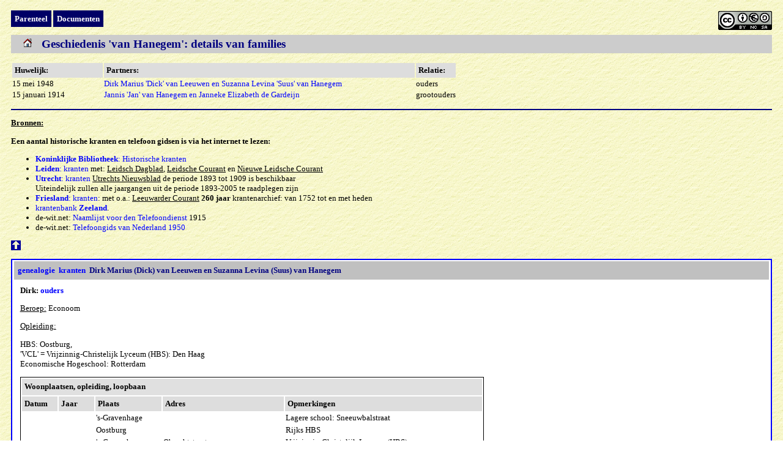

--- FILE ---
content_type: text/html
request_url: https://leeuwef.home.xs4all.nl/doc/GeschiedenisHanegem.html
body_size: 4212
content:
<!DOCTYPE HTML PUBLIC "-//W3C//DTD HTML 4.01 Transitional//EN"
"http://www.w3.org/TR/html4/loose.dtd">
<html><head>
<meta http-equiv="content-type" content="text/html; charset=UTF-8" >
<link href="doc.css" rel="stylesheet" type="text/css">
<title>Geschiedenis van Hanegem</title>
<meta name="generator" content="Bluefish 2.2.10" >
<meta name="author" content="Frits van Leeuwen" >
<meta name="description" content="Geschiedenis van Hanegem in Zeeuws-Vlaanderen">
<meta name="keywords" content="familie, Hanegem, genealogie, Zeeland, geschiedenis, Retranchement">
<script language="javascript" type="text/javascript">
<!-- Google Analytics -->
<script>
(function(i,s,o,g,r,a,m){i['GoogleAnalyticsObject']=r;i[r]=i[r]||function(){
(i[r].q=i[r].q||[]).push(arguments)},i[r].l=1*new Date();a=s.createElement(o),
m=s.getElementsByTagName(o)[0];a.async=1;a.src=g;m.parentNode.insertBefore(a,m)
})(window,document,'script','//www.google-analytics.com/analytics.js','ga');

ga('create', 'UA-859859-1', 'auto');
ga('send', 'pageview');

</script>
<!-- End Google Analytics -->
</head><body><a name="top"></a><!-- Geschiedenis -->
<a href="http://creativecommons.org/licenses/by-nc-sa/3.0/nl/" target="_new" title="naar: CreativeCommons">
<img src="image/by-nc-sa.png" width="88" height="31" alt="creativecommons" align="right" border="0"></a>
<ul class="nav">
<li class="nav"><a class="nav" href="ParenteelvanHanegem.html">Parenteel</a></li>
<li class="nav"><a class="nav" href="DocHanegem.html">Documenten</a></li>
</ul><p></p>

<div class="headgray">&nbsp;&nbsp;
<a href="../index.html" target="_top" title="to 'Home' website"><img src="image/home.png" width="16" height="16" alt="home" border="0"></a>
&nbsp;&nbsp;Geschiedenis 'van Hanegem': details van families</div><p></p>

<table border="0" cellpadding="0"><tr><th width="140">Huwelijk:</th><th width="500">Partners:</th><th>Relatie:</tr>
<tr><td>15 mei 1948</td><td><a href="#H15051948">Dirk Marius 'Dick' van Leeuwen en Suzanna Levina 'Suus' van Hanegem&nbsp;</a></td><td>ouders</td></tr>
<!-- <tr><td>6 november 1947</td><td><a href="#H06111947">Piet van Hanegem en Annie Vermeulen</a></td><td>oom - tante</td></tr> -->
<tr><td>15 januari 1914</td><td><a href="#H15011914">Jannis 'Jan' van Hanegem en Janneke Elizabeth de Gardeijn</a></td><td>grootouders</td></tr>
</table><p></p>

<hr><p></p>
<b><u>Bronnen:</u></b><p></p>
<b>Een aantal historische kranten en telefoon gidsen is via het internet te lezen:</b> 
<ul><li><a href="http://kranten.kb.nl/" target="_new"><b>Koninklijke Bibliotheek</b>: Historische kranten</a></li>
<li><a href="http://leiden.courant.nu/" target="_new"><b>Leiden</b>: kranten</a> met: <u>Leidsch Dagblad</u>, <u>Leidsche Courant</u> en <u>Nieuwe Leidsche Courant</u></li>
<li><a href="http://www.hetutrechtsarchief.nl/collectie/kranten" target="_new"><b>Utrecht</b>: kranten</a> <u>Utrechts Nieuwsblad</u> de periode 1893 tot 1909 is beschikbaar<br>
Uiteindelijk zullen alle jaargangen uit de periode 1893-2005 te raadplegen zijn</li>
<li><a href="http://www.dekrantvantoen.nl/" target="_new"><b>Friesland</b>: kranten</a>: met o.a.: <u>Leeuwarder Courant</u> <b>260 jaar</b> krantenarchief: van 1752 tot en met heden</li>
<li><a href="http://zoeken.krantenbankzeeland.nl/" target="_new">krantenbank <b>Zeeland</b></a>.</li>
<li>de-wit.net: <a href="http://www.geneaknowhow.net/script/dewit/tel1915/" target="_new">Naamlijst voor den Telefoondienst</a> 1915</li>
<li>de-wit.net: <a href="http://www.geneaknowhow.net/script/dewit/tel1950/" target="_new">Telefoongids van Nederland 1950</a></li>
</ul><p></p><p></p>

<p></p><a name="H15051948"></a><p></p><a href="#top"><img src="image/top.gif" width="16" height="16" alt="top" title="top" border="0"></a><p></p>
<div class="rand"><div class="kop">
<a href="ParenteelvanHanegem.html#p2"><b>genealogie</b></a>&nbsp;
<a href="kranten.html#H15051948"><b>kranten</b></a>&nbsp;
Dirk Marius (Dick) van Leeuwen en Suzanna Levina (Suus) van Hanegem</div><div class="space">
<b>Dirk:</b> <a href="#H16021911"><b>ouders</b></a><p></p>
<u>Beroep:</u> Econoom<p></p>
<u>Opleiding:</u><p></p>
HBS: Oostburg,<br>
'VCL' = Vrijzinnig-Christelijk Lyceum (HBS): Den Haag<br>
Economische Hogeschool: Rotterdam<p></p>

<table class="border">
<tr><td colspan="5" bgcolor="#e0e0e0" height="25">&nbsp;<b>Woonplaatsen, opleiding, loopbaan</b></td></tr>
<tr><th width="50">Datum</th><th width="50" >Jaar</th><th width="100">Plaats</th><th width="190">Adres</th><th>Opmerkingen</th></tr>
<tr><td> </td><td> </td><td>'s-Gravenhage</td><td> </td><td>Lagere school: Sneeuwbalstraat</td></tr>
<tr><td> </td><td> </td><td>Oostburg</td><td> </td><td>Rijks HBS</td></tr>
<tr><td> </td><td> </td><td>'s-Gravenhage</td><td>Obrechtstraat</td><td>Vrijzinnig-Christelijk Lyceum (HBS)</td></tr>
<tr><td> </td><td> </td><td> </td><td>Obrechtstraat</td><td>Economische Hogeschool: Rotterdam</td></tr>
<tr><td> </td><td>1940</td><td>'Batavia'</td><td>Koningsplein Oost 6</td><td>(nu: Djakarta) KPM (Koninklijke Paketvaart Maatschappij)</td></tr>
<tr><td> </td><td>1946</td><td>Koepang</td><td> </td><td>KPM</td></tr>
<tr><td> </td><td>1953</td><td>van Djakarta</td><td>naar Rotterdam</td><th>MS 'Willem Ruys'</th></tr>
<tr><td> </td><td>1954</td><td>Pontianak</td><td> </td><td>KPM</td></tr>
<tr><td>15 Juni</td><td>1956</td><td>van Amsterdam</td><td>naar Belawan</td><th>MS 'Oranje' nb: Belawan is havenplaats bij Medan</th></tr>
<tr><td> </td><td>1956</td><td>Medan</td><td>Jalan Serdang</td><td>KPM</td></tr>
<tr><td>21 Jan.</td><td>1958</td><td>van Belawan</td><td>via Singapore</td><th>MS 'Oranje' naar Nederland</th></tr>
<tr><td> </td><td>1958</td><td>Breskens</td><td>Scheldekade 9</td><td>Gemeente Amsterdam: Haven bedrijf tot pensioen</td></tr>
<tr><td> </td><td>1958</td><td>Amsterdam</td><td>Minervalaan 38</td><td>in weekend in Breskens</td></tr>
<tr><td> </td><td>19..</td><td>Amsterdam</td><td>Jan Vethstraat</td><td> </td></tr>
<tr><td> </td><td> </td><td>Amstelveen</td><td></td><td> </td></tr>
</table><p></p>

<u>oorlog:</u><br>
Militaire dienst: <u>vrijwillig</u> dienstplichtig soldaat: opleiding <b>M</b>ilitairt <b>G</b>eneeskundige <b>D</b>ienst: Gorinchem, gelegerd &nbsp;<a href="https://nl.wikipedia.org/wiki/Fort_aan_den_Hoek_van_Holland" target="_new">Fort_aan_den_Hoek_van_Holland</a><br>
Dick werkte als MGD-er in de jappenkampen: 
zie WikipediA: <a href="https://en.wikipedia.org/wiki/Death_Railway" target="_new"><b>Burma:</b> Death_Railway</a> (engels)
&nbsp;<a href="https://nl.wikipedia.org/wiki/Dodenspoorlijn" target="_new">Dodenspoorlijn</a><br>
zie ook: 
<a href="https://nl.wikipedia.org/wiki/Myanmar" target="_new">Myanmar</a>, vroeger: Birma (tot 1989)&nbsp;&nbsp;
<a href="https://nl.wikipedia.org/wiki/Thailand" target="_new">Thailand</a>, vroeger: Siam (tot 1949)<br>

<u>Loopbaan:</u><p></p>
KPM: zie WikipediA: <a href="https://nl.wikipedia.org/wiki/Koninklijke_Paketvaart_Maatschappij" target="_new">Koninklijke Paketvaart Maatschappij</a><br>
1940-1942 Batavia
1945 'Kupang' (Koepang tot 1949) op het eiland Timor en 'Batavia' nu: Djakarta<br>
1954-1956 Pontianak 'Borneo' nu: Kalimantan<br>
1956-1958 Medan Sumatra<br>
1958: Gemeente Amsterdam: Haven bedrijf tot pensioen<p></p>
<u>Hobby's:</u><br>
duiven (Oostburg, Indonesi&euml;)<br>
voli&egrave;re en aquarium in Amstelveen<p></p>

<b>Suus:</b> <a href="#H15011914"><b>ouders</b></a><p></p>
<u>Beroep:</u> Verpleegster.<p></p>
<u>Opleiding:</u> HBS (Oostburg)<br>
verpleging: ("witte kruis"): Zuidwal ziekenhuis (Den Haag)<br>
specialisatie: psychiatrie ("zwarte kruis"): Provinciaal Ziekenhuis (Santpoort), zie: <a href="kranten.html#H15051948"><b>kranten</b></a>.<p></p>
<u>Zonen:</u> Frits, Hans<p></p>

<h3><b>Trouwboekje</b> Dirk Marius (Dick) van Leeuwen en Suzanna Levina (Suus) van Hanegem</h3>
<table border="0" cellpadding="0" bgcolor="#bfbfbf"><tr valign="middle">
<td height="150">&nbsp;&nbsp;<a href="album/LeeuwenHanegem/slides/tb15051948a.html">
<img src="album/LeeuwenHanegem/thumbs/tb15051948a.jpg" width="59" height="90" alt="thumbnail" title="link naar album" border="0"></a></td>
<td>&nbsp;&nbsp;<a href="album/LeeuwenHanegem/slides/tb15051948b.html">
<img src="album/LeeuwenHanegem/thumbs/tb15051948b.jpg" width="59" height="90" alt="thumbnail" title="link naar album" border="0"></a></td>
<td>&nbsp;&nbsp;<a href="album/LeeuwenHanegem/slides/tb15051948c.html">
<img src="album/LeeuwenHanegem/thumbs/tb15051948c.jpg" width="90" height="69" alt="thumbnail" title="link naar album" border="0"></a></td>
<td>&nbsp;&nbsp;<a href="album/LeeuwenHanegem/slides/tb15051948d.html">
<img src="album/LeeuwenHanegem/thumbs/tb15051948d.jpg" width="90" height="69" alt="thumbnail" title="link naar album" border="0"></a></td>
<td>&nbsp;&nbsp;<a href="album/LeeuwenHanegem/slides/tb15051948e.html">
<img src="album/LeeuwenHanegem/thumbs/tb15051948e.jpg" width="59" height="90" alt="thumbnail" title="link naar album" border="0"></a></td>
<td>&nbsp;&nbsp;</td></tr></table><p></p>

<u>Foto:</u> Huwelijk: links ouders Dick: Maria, Dirk, rechts ouders Suus: 'Moeke', Jan<p></p>
<img src="album/LeeuwenHanegem/slides/Dirk_Suus_huwelijk_1.jpg" alt="" width="640" height="602" border="0" USEMAP="#Dirk_Suus">

<!-- BEGIN MAP alt="foto" title="foto" -->
<MAP NAME="Dirk_Suus">
<AREA NOHREF SHAPE="rect" COORDS="0,0,135,600"  ALT="Maria van der Horst" title="Maria van der Horst">
<AREA NOHREF SHAPE="rect" COORDS="136,0,215,600" ALT="Dirk van Leeuwen" title="Dirk van Leeuwen">
<AREA NOHREF SHAPE="rect" COORDS="216,0,320,600" ALT="Suzanna Levina van Hanegem" title="Suzanna Levina van Hanegem">
<AREA NOHREF SHAPE="rect" COORDS="321,0,385,600" ALT="Dirk Marius van Leeuwen" title="Dirk Marius van Leeuwen">
<AREA NOHREF SHAPE="rect" COORDS="386,0,480,600" ALT="Janneke de Gardeijn" title="Janneke de Gardeijn">
<AREA NOHREF SHAPE="rect" COORDS="481,0,610,600" ALT="Jannes van Hanegem" title="Jannes van Hanegem">
</MAP><p></p>
</div></div>


<p></p><a name="H15011914"></a><p></p><a href="#top"><img src="image/top.gif" width="16" height="16" alt="top" title="top" border="0"></a><p></p>
<div class="rand"><div class="kop">
<a href="ParenteelvanHanegem.html#p31"><b>genealogie</b></a>&nbsp;
<a href="DocHanegem.html#H15011914"><b>huwelijk</b></a>&nbsp;
Jannis van Hanegem en Janneke Elizabeth de Gardeijn</div><div class="space">
<b>Jan:</b><p></p>
<u>Beroep:</u> Brigade Commandant Koninklijke Marechausse&eacute;<p></p>
<u>Woonplaatsen:</u> IJzendijke, Axel, Breskens<p></p>
In de oorlog was Jan in Londen bij de staf van koningin Wilhelmina.<p></p>
Na het bombardement van Breskens op 11 september 1944 was de woning aan de van Zuijenstraat onbewoonbaar.<br>
Zie ook wikipedia: <a href="https://nl.wikipedia.org/wiki/Breskens" target="_new"><b>Breskens</b></a><br>
De familie woonde in de Stalpertstraat 53 in den Haag, tot de woning hersteld was.<br>
Een aantal fotoŽs van het huwelijk van Suus zijn in de Stalpertstraat opgenomen.<p></p>
<b>Janneke 'Moeke':</b> <a href="#H17121881"><b>ouders</b></a><p></p>
<u>Beroep:</u> werkte als hulp in de huishouding, eerst in Knokke, later in Brussel<p></p>
'Oma' maakte wel eens 'zeeuwse babbelaars'<br>
Als brood beleg was <a href="https://nl.wikipedia.org/wiki/Stroopvet" target="_new">WikipediA: <b>stroopvet</b></a> een lekkernij: hierbij werd de witte reuzel van gebakken vet spek gemengd met een gelijke hoeveelheid rietsuikerstroop. Naar huidige maatstaven van 'gezonde voeding' is dit geen goed dieet: 50% dierlijk vet en 50% suiker!<p></p>
<u>Kinderen:</u> Fina <a href="#H15051948"><b>Suus</b></a> Piet<p></p>

<h3><b>Trouwboekje</b> Jannis van Hanegem en Janneke Elizabeth de Gardeijn</h3>
<table border="0" cellpadding="0" bgcolor="#bfbfbf"><tr height="150" valign="middle">
<td>&nbsp;&nbsp;<a href="album/HanegemGardeijn/slides/tb15011914a.html">
<img src="album/HanegemGardeijn/thumbs/tb15011914a.jpg" width="77" height="120" alt="thumbnail" title="link naar album" border="0"></a></td>
<td>&nbsp;&nbsp;<a href="album/HanegemGardeijn/slides/tb15011914b.html">
<img src="album/HanegemGardeijn/thumbs/tb15011914b.jpg" width="76" height="120" alt="thumbnail" title="link naar album" border="0"></a></td>
<td>&nbsp;&nbsp;<a href="album/HanegemGardeijn/slides/tb15011914c.html">
<img src="album/HanegemGardeijn/thumbs/tb15011914c.jpg" width="120" height="93" alt="thumbnail" title="link naar album" border="0"></a></td>
<td>&nbsp;&nbsp;<a href="album/HanegemGardeijn/slides/tb15011914d.html">
<img src="album/HanegemGardeijn/thumbs/tb15011914d.jpg" width="119" height="93" alt="thumbnail" title="link naar album" border="0"></a></td>
<td>&nbsp;&nbsp;</td></tr></table><p></p>

<u>Foto:</u> ca 1922: ouders, dochters, Fina rechts, Suus links (Piet was nog niet geboren)<p></p>
<img src="album/HanegemGardeijn/slides/Hanegem_familie.jpg" width="412" height="640" alt="family picture" border="0" USEMAP="#Jannis">

<!-- BEGIN MAP -->
<MAP NAME="Jannis">
<AREA NOHREF SHAPE="rect" COORDS="100,50,190,200"  ALT="Jannis van Hanegem" title="Jannis van Hanegem">
<AREA NOHREF SHAPE="rect" COORDS="190,200,270,600" ALT="Janneke Elizabeth 'Moeke' de Gardeijn" title="Janneke Elizabeth 'Moeke' de Gardeijn">
<AREA NOHREF SHAPE="rect" COORDS="290,160,380,600" ALT="Levina Suzanna 'Fina' van Hanegem" title="Levina Suzanna 'Fina' van Hanegem">
<AREA NOHREF SHAPE="rect" COORDS="60,230,130,500" ALT="Suzanna Levina 'Suus' van Hanegem" title="Suzanna Levina 'Suus' van Hanegem">
</MAP><p></p>
</div></div>

<p></p><script src="scripts/GetLastModifiedDate.js" type="text/javascript" language="JavaScript"></script>
</body></html>

--- FILE ---
content_type: text/css
request_url: https://leeuwef.home.xs4all.nl/doc/doc.css
body_size: 2145
content:
/* stijlblad */

BODY 	{ color:black; font-family: verdana; font-size:10pt; background-image: url( image/papier.gif ); padding:10px;}

H1, H2, H3,H4 { font-family:verdana; font-weight:bold; color:navy;}
H1 { font-size:18pt;}
H2 { font-size:11pt; background-color:#f0f0f0 ; padding:8px; line-height:18px; border:1px solid gray;}
H3 { font-size:14pt;}
H4 { font-size:12pt; background-color:#dadada ; padding:10px; line-height:20px; border:1px solid gray;}

hr	  	{ background-color:navy; height:2px; border: none; }
hr.blue	{ color:blue; height:2px;}
hr.red	{ color:red; height:5px;}

P, DIV	{ font-family:verdana; font-size:10pt;}
P.menu	{ background-color:gray;}
PRE, TT	{ font-size:9pt; font-family:"Courier New", Courier, monospace; background-color:#EEE;}
TABLE,TD,TH	{ font-family: verdana; font-size:10pt;}
TABLE.kader { border-collapse:collapse;}
TABLE.border	{ border:1px solid #000;}
TH		{ font-weight:bold; text-decoration:none; text-align:left; padding:0.3em; background-color:#ddd;}

PRE	{ color:black; font-size:9pt; background-color:#EEE; border:1px solid black; padding:0.5em;}
EM		{ font-style:normal; background-color:#ff9;}
TT		{ padding-left:5px; padding-right:5px;}

A:link	  { text-decoration:none; color:#00F;}
A:visited  { text-decoration:none; color:blue;}
A:hover	  { text-decoration:none; color:red;}
A:active	  { text-decoration:none; color:red;}

/* NAVIGATIE-css LINKS blauw-extern-pagina */
ul.nav 		{ list-style:none; margin:0; padding:0; padding-top:5px; padding-bottom:5px;}
li.nav		{ display:inline;}
A.nav:link, A.nav:visited	{ font-weight:bold; color:#FFF; background-color:#006; text-align:center; padding:6px; text-decoration:none;}
A.nav:hover, A.nav:active	{ color:#F00; background-color:#00F;}

/* NAVIGATIE-css RECHTS blauw-interne doel-pagina in plaats van jpg-bestanden */
.rightcontainer ul {display:block;float:right;list-style-type: none;text-align: center;}
.rightcontainer ul li { display:inline;font-size:12pt;}
.rightcontainer ul li a {padding:6px; font-weight:bold;color:#fff;background-color:#006;}
.rightcontainer ul li a:hover {color:#F00;border:1px solid #000;background-color:#e6e6e6;}

/* MENU-css grijs-intern-pagina */
ul.menu 	{ list-style:none; margin:0; padding:0; padding-top:5px; padding-bottom:5px;}
li.menu	{ display:inline; }
A.menu:link, A.menu:visited	{ font-weight:bold; color:blue; background-color:#ccc; text-align:center; padding:6px; text-decoration:none;}
A.menu:hover, A.menu:active	{ color:red; background-color:#e6e6e6;}

/* DTB-css grijs-intern-pagina  DoopTrouwBegraaf*/
ul.dtb 	{ list-style-type:none; margin:0; padding:0; padding-top:5px; padding-bottom:5px;}
li.dtb	{ display:inline;}
a.dtb		{ font-weight:bold; text-align:center; background-color:#ccc; padding:5px;}

/* LIST-css rood-blauw */
li.red 		{list-style-image:url('image/red.gif');}
li.blue		{list-style-image:url('image/blue.gif');}

.ie6_banner {background:#535353;width:100%;position:relative;padding:10px 0;margin:0;text-align:left; border-bottom:1px solid #111;z-index:999;}
.ie6_wrap {width:800px ;margin:0 auto; padding:10px;}
.ie6_wrap h1 {font-size:18px ;text-transform:none;color:#fff;background:none;margin:0 0 10px;padding:0;font-weight:bold;}
.ie6_wrap p {text-align:left;font-size:12px;font-family: Helvetica, Arial, sans-serif;font-weight:normal;color:#fff;background:none;line-height:16px;margin:0;}
.ie6_wrap p a{color:#fff; background:none; text-decoration:underline; font-size:12px;}
.ie6_wrap p a:hover{color:#fff;background:none;text-decoration:none;}
.ie6_links {float:right;width:272px;}
.ie6_links a{float:left;background:#5a5a5a;width:70px;height:27px;padding:12px 0 0 50px;margin:0 1px 1px 0;color:#fff;}
.ie6_links a:hover{text-decoration:underline;}
.ie6_links img{position:absolute;margin:-5px 0 0 -35px;border:none;}

/* stijlblad aldfaer */
.Gezin{ padding-top:1em;}
.Kinderblok{ padding-top:1em;}
.Kinderen{ margin-left:2em; padding-top:1em; padding-bottom:1em;}
.Bron{ font-style:normal;}
.Notitiesoort{ text-decoration:underline;}
.Notitie{ font-style:italic;}
.Feitensoort{ text-decoration:underline;}
.Feiten{ margin-left:0em;}
.Tabel{ border-collapse:collapse;}
.Rij{ vertical-align:top;}
.Relatiepartner{ font-weight:bold;}
.Hyperlinks{ text-decoration:none;}

.chapter_hidden { display:none; visibility:hidden;}
#autoscroll	{height:90%; width:100%; overflow:auto;}

.window		{ border:2px solid blue; width:100%;}
.header		{ background-color:#C0C0C0; color:navy; width:100%; font-family:verdana; font-size:10pt; padding:10px;}
.text		{ background-color:white; color:black; font-family:verdana; font-size:10pt; padding:10px;}

.doctable	{ border:2px solid #C0C0C0; background-color:white;}
.doctekst	{ font-family:"verdana"; font-size:12pt; padding-left:10px; padding-right:10px; font-weight:bold; color:navy;}

.brief		{ border:2px solid #C0C0C0; font-family:"script"; font-size:12pt;padding:20px;color:navy;background-color:white;}

.side		{ float:right; margin: 10px 0px 10px 20px; padding: 10px 20px 20px 20px; width: 25%; border:1px solid black; background-color:#FFFFCC; font-size:10pt;}

.right  { float:right;}

.sideimager	{ float:right; margin:10px 0px 10px 20px; border:1px solid black; background-color:#FFFFCC; font-size:10pt;}

.sideimagel	{ float:left; margin:0px 10px 10px 0px; border:1px solid black;	background-color:#FFFFCC; font-size:10pt;}
						
.sidegray	{ float:right; margin: 10px 0px 10px 20px; padding:10px 20px 20px 20px; width: 25%; border:1px solid black;	background-color:#F4F4F4; font-size: 10pt;}

.sidewhite	{ float:right; margin:10px 0px 10px 20px; padding:7px 7px 7px 7px; width:25%; border:1px solid black;
			background-color:#FFFFFF; font-size:10pt;}
.inhoud
{ font-size:10pt; BORDER-TOP:#C0C0C0 2px solid; BORDER-RIGHT:#C0C0C0 2px solid; PADDING-RIGHT:10px; PADDING-LEFT:10px;
BACKGROUND: white; PADDING-BOTTOM:10px; FONT:90% sans-serif; BORDER-LEFT:#C0C0C0 2px solid; WIDTH:95%; COLOR:#000066;
PADDING-TOP:10px; BORDER-BOTTOM:#C0C0C0 2px solid;}

.alert		{ border:2px solid red; padding:4px; background-color:#FFC; color:red;}
#document	{ font-family:verdana; font-size:12pt; border:2px solid #C0C0C0; padding:4px; background-color:#FFF ; color:navy;}
.headgray	{ font-weight:bold; color:navy; background-color:#cccccc; font-size:14pt; padding:4px;}
.menu		{ background-color:#dadada; padding:6px;}

/* kader geschiedenis en documenten */
.rand		{ padding:2pt; border:solid 2px blue; background-color:#ffffff;}
.kop		{ padding:5pt; background-color:#c0c0c0; color:navy; font-size:10pt; font-weight:bold;}
.space		{ padding:10px;}

/* putty nieuw */
.kadergrijs	{ padding:0pt; border:solid 2px #c0c0c0 ; background-color:#000000;}
.head_putty	{ padding:3pt; background-color:#000099; color:white; font-size:10pt;}
PRE.putty	{ background-color:black; color:silver; font-family:"Courier New"; font-size:10pt; padding:5px;}
/* putty inverse black-white! */
.bw			{ background-color:white; color:black;}

/* QTerminal nieuw */
.head_qt1	{ padding:8px; background-color:#505050; color:white; text-align:center; font-size:11pt;}
.head_qt2	{ padding:3px; background-color:#ddd; color:black; font-size:11pt;}
.head_qt3	{ padding:8px; background-color:#909090; color:white; text-align:center; font-size:11pt;} /*pi*/
.head_qt4	{ padding:6px; background-color:#f0f0f0; color:#505050; text-align:center; font-size:11pt;} /*gnome-top*/
.head_qt5	{ padding:6px; background-color:#f0f0f0; color:#505050; font-size:11pt;} /*gnome-menu*/

/* GnomeTerminal Ubuntu */
.head_gt1	{ padding:2px; background-color:black; color:white; text-align:center; font-size:11pt;} /*gnome-ubuntu*/
.ubuntu		{ padding:8px; background-color:#36013F; color:white; font-family:"Courier New"; font-size:10pt;}

/* ssh Chromebook nieuw */
.head_ssh	{ padding:5pt; background-color:white; color:black; font-size:10pt;}
PRE.ssh	{ background-color:black; color:white; font-family:"Courier New"; font-size:10pt; padding:5px;}

/* voor plaatjes */
.kopgrijs		{ background-color:#C0C0C0; font-weight:bold; padding:5px; width:350px; color:#000000;}

/* Brouwser specific (nog valid) styles to make preformatted text wrap  tijdelijk weggelaten! */

--- FILE ---
content_type: text/javascript
request_url: https://leeuwef.home.xs4all.nl/doc/scripts/GetLastModifiedDate.js
body_size: 415
content:
var dayNames = new Array("zondag","maandag","dinsdag","woensdag","donderdag","vrijdag","zaterdag");
var monthNames = new Array("januari","februari","maart","april","mei","juni","juli","augustus","september","oktober","november","december");
today = new Date()
lastmod = new Date(document.lastModified)
diffdays = Math.ceil( (today.getTime()-
lastmod.getTime())/(24*60*60*1000) )
var then = new Date(document.lastModified);
document.writeln("Laatste wijziging : "+ dayNames[then.getDay()] + " " + then.getDate() + " " + monthNames[then.getMonth()] + " " + then.getFullYear() + "")
